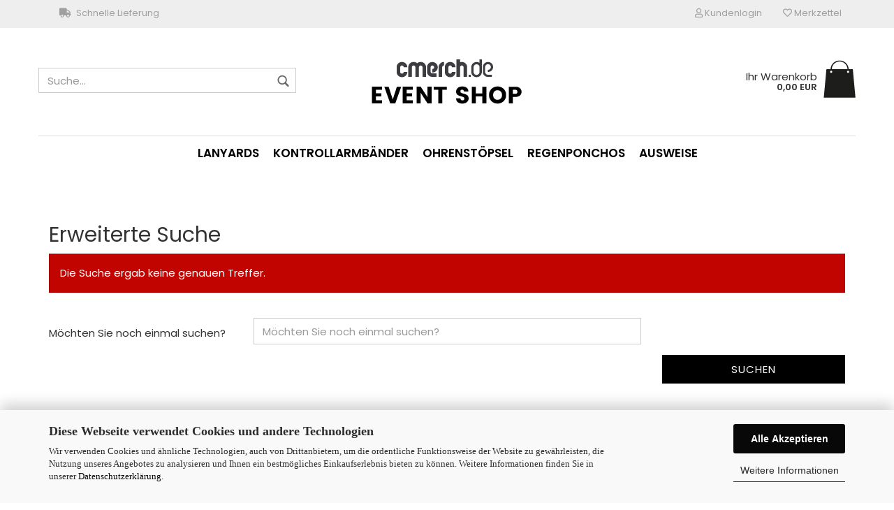

--- FILE ---
content_type: text/html; charset=utf-8
request_url: https://www.eventartikel-shop.de/mehrwegbecher/Becher-bedruckt-4-farbig-53/
body_size: 8565
content:
<!DOCTYPE html> <html xmlns="http://www.w3.org/1999/xhtml" dir="ltr" lang="de"> <head> <script
						async
                        							data-src='/public/69176c5274760.js'
							type="as-oil"
							data-type="text/javascript"
							data-purposes="4"
							data-managed="as-oil"
										></script> <script
					async
                    						data-src='/public/69176c523e682.js'
						type="as-oil"
						data-type="text/javascript"
						data-purposes="4"
						data-managed="as-oil"
								></script> <script
					data-managed="as-oil"
					data-type="text/javascript"
					data-purposes="4"
					type="as-oil"
			>
								var gaDisable = 'ga-disable-UA-147556100-1';

			if (document.cookie.indexOf(gaDisable + '=true') > -1) {
				window[gaDisable] = true;
			}

			function gaOptOut() {
				document.cookie = gaDisable + '=true; expires=Thu, 31 Dec 2099 23:59:59 UTC; path=/';
				window[gaDisable] = true;
				console.log('Disabled Google-Analytics Tracking');
			}

			function gaOptout() {
				gaOptOut();
			}

			function checkGaOptOutAnchor() {
				if (location.hash.substr(1) === 'gaOptOut') {
					gaOptOut();
				}
			}

			checkGaOptOutAnchor();
			window.addEventListener('hashchange', checkGaOptOutAnchor);
			
			window.dataLayer = window.dataLayer || [];
			
			function gtag() {
				dataLayer.push(arguments);
			}
			

			gtag('js', new Date());

						gtag('config', 'UA-147556100-1', { 'anonymize_ip': true });
			
						gtag('config', 'AW-1072316040');
					</script> <meta name="viewport" content="width=device-width, initial-scale=1, minimum-scale=1.0, maximum-scale=1.0, user-scalable=no" /> <meta http-equiv="Content-Type" content="text/html; charset=utf-8" /> <meta name="language" content="de" /> <meta name="description" content="Mehrwegbecher 0,4l 4-farbig bedruckt" /> <meta property="og:description" content="Mehrwegbecher 0,4l 4-farbig bedruckt" /> <meta property="og:image" content="https://www.eventartikel-shop.de/images/categories/og/" /> <meta property="og:title" content="Mehrwegbecher 0,4l 4-farbig bedruckt" /> <meta property="og:type" content="product.group" /> <title>Mehrwegbecher 0,4l 4-farbig bedruckt</title> <base href="https://www.eventartikel-shop.de/" /> <link rel="shortcut icon" href="https://www.eventartikel-shop.de/images/logos/favicon.ico" type="image/x-icon" /> <link rel="apple-touch-icon" href="https://www.eventartikel-shop.de/images/logos/favicon.png" /> <link id="main-css" type="text/css" rel="stylesheet" href="templates/Honeygrid/main-bust_1697720352.min.css" /> <meta name="robots" content="index,follow" /> <link rel="canonical" href="https://www.eventartikel-shop.de/mehrwegbecher/Becher-bedruckt-4-farbig-53/" /> <meta property="og:url" content="https://www.eventartikel-shop.de/mehrwegbecher/Becher-bedruckt-4-farbig-53/"> </head> <body class="page-index-type-c53 page-index-type-gm_boosted_category page-index-type-cat page-index-type-cPath" data-gambio-namespace="https://www.eventartikel-shop.de/templates/Honeygrid/assets/javascript/engine" data-jse-namespace="https://www.eventartikel-shop.de/JSEngine/build" data-gambio-controller="initialize" data-gambio-widget="input_number responsive_image_loader transitions image_maps modal history dropdown core_workarounds anchor" data-input_number-separator="," > <div id="outer-wrapper" > <header id="header" class="navbar"> <div id="topbar-container"> <div class="navbar-topbar"> <nav data-gambio-widget="menu link_crypter" data-menu-switch-element-position="false" data-menu-events='{"desktop": ["click"], "mobile": ["click"]}' data-menu-ignore-class="dropdown-menu"> <ul class="nav navbar-nav"> <li class="navbar-topbar-item hidden-xs"> <a><i class="fa fa-truck" aria-hidden="true"></i> Schnelle Lieferung</a> </li> </ul> <ul class="nav navbar-nav navbar-right"> <li class="dropdown navbar-topbar-item first"> <a title="Anmeldung" href="/mehrwegbecher/Becher-bedruckt-4-farbig-53/#" class="dropdown-toggle" data-toggle-hover="dropdown"><span class="fa fa-user-o"></span>&nbsp;Kundenlogin</a> <ul class="dropdown-menu dropdown-menu-login arrow-top"> <li class="arrow"></li> <li class="dropdown-header hidden-xs">Kundenlogin</li> <li> <form action="https://www.eventartikel-shop.de/login.php?action=process" method="post" class="form-horizontal"> <input type="hidden" name="return_url" value="https://www.eventartikel-shop.de/mehrwegbecher/Becher-bedruckt-4-farbig-53/"> <input type="hidden" name="return_url_hash" value="7d6ceafa52f2892b5892e9f7531b35331f9784d5fb46da3ace4dc4a5ff8dc2c7"> <div class="form-group"> <input autocomplete="username" type="email" id="box-login-dropdown-login-username" class="form-control" placeholder="E-Mail" name="email_address" /> </div> <div class="form-group"> <input autocomplete="current-password" type="password" id="box-login-dropdown-login-password" class="form-control" placeholder="Passwort" name="password" /> </div> <div class="dropdown-footer row"> <input type="submit" class="btn btn-primary btn-block" value="Anmelden" /> <ul> <li> <a title="Konto erstellen" href="https://www.eventartikel-shop.de/shop.php?do=CreateRegistree">
												Konto erstellen
											</a> </li> <li> <a title="Passwort vergessen?" href="https://www.eventartikel-shop.de/password_double_opt.php">
												Passwort vergessen?
											</a> </li> </ul> </div> </form> </li> </ul> </li> <li class="navbar-topbar-item"> <a href="https://www.eventartikel-shop.de/wish_list.php" title="Merkzettel anzeigen"><span class="fa fa-heart-o"></span>&nbsp;Merkzettel</a> </li> </ul> </nav> </div> </div> <div class="inside"> <div class="row"> <div class="navbar-search collapse"> <p class="navbar-search-header dropdown-header">Suche</p> <form action="advanced_search_result.php" method="get" data-gambio-widget="live_search"> <div class="navbar-search-input-group input-group"> <input type="text" name="keywords" placeholder="Suche..." class="form-control search-input" autocomplete="off" /> <button type="submit" class="gm-search form-control-feedback"></button> </div> <input type="hidden" value="1" name="inc_subcat" /> <div class="navbar-search-footer visible-xs-block"> <button class="btn btn-primary btn-block" type="submit">
								Suche...
							</button> <a href="advanced_search.php" class="btn btn-default btn-block" title="Erweiterte Suche">
								Erweiterte Suche
							</a> </div> <div class="search-result-container"></div> </form> </div> <div class="navbar-header" data-gambio-widget="mobile_menu"> <div id="navbar-brand" class="navbar-brand"> <a href="https://www.eventartikel-shop.de/" title="cmerch.de"> <img src="https://www.eventartikel-shop.de/images/logos/logo_logo.png" alt="Regenponchos, Ohrstöpsel, Lanyards &amp; Kontrollarmbänder" title="Regenponchos, Ohrstöpsel, Lanyards &amp; Kontrollarmbänder" /> </a> </div> <button type="button" class="navbar-toggle" data-mobile_menu-target="#categories .navbar-collapse" data-mobile_menu-body-class="categories-open" data-mobile_menu-toggle-content-visibility> <i class="gm-menu"></i> </button> <button type="button" class="navbar-toggle cart-icon" data-mobile_menu-location="shopping_cart.php"> <i class="gm-cart-basket"></i> <span class="cart-products-count hidden">
				0
			</span> </button> <button type="button" class="navbar-toggle" data-mobile_menu-target=".navbar-search" data-mobile_menu-body-class="search-open" data-mobile_menu-toggle-content-visibility> <i class="gm-search"></i> </button> </div> <nav id="cart-container" class="navbar-cart" data-gambio-widget="menu cart_dropdown" data-menu-switch-element-position="false"> <ul class="cart-container-inner"> <li> <a href="https://www.eventartikel-shop.de/shopping_cart.php" class="dropdown-toggle"> <i class="gm-cart-basket"></i> <span class="cartIcon"><img src="templates/Honeygrid/images/icons/cart_icon.png" alt="Ihr Warenkorb" /></span> <span class="cart">
									Ihr Warenkorb<br /> <span class="products">
										0,00 EUR
									</span> </span> <span class="cart-products-count hidden"> </span> </a> <ul class="dropdown-menu arrow-top cart-dropdown cart-empty"> <li class="arrow"></li> <li class="cart-dropdown-inside"> <div class="cart-empty">
							Sie haben noch keine Artikel in Ihrem Warenkorb.
						</div> </li> </ul> </li> </ul> </nav> </div> </div> <noscript> <div class="alert alert-danger noscript-notice">
								JavaScript ist in Ihrem Browser deaktiviert. Aktivieren Sie JavaScript, um alle Funktionen des Shops nutzen und alle Inhalte sehen zu können.
							</div> </noscript> <div id="categories"> <div class="navbar-collapse collapse"> <nav class="navbar-default navbar-categories" data-gambio-widget="menu"> <ul class="level-1 nav navbar-nav"> <li class="dropdown level-1-child" data-id="2"> <a class="dropdown-toggle" href="https://www.eventartikel-shop.de/lanyards/" title="Lanyards">
												
													Lanyards
												
																							</a> <ul data-level="2" class="level-2 dropdown-menu dropdown-menu-child"> <li class="enter-category hidden-sm hidden-md hidden-lg show-more"> <a class="dropdown-toggle" href="https://www.eventartikel-shop.de/lanyards/" title="Lanyards">
																		
																			Lanyards anzeigen
																		
																	</a> </li> <li class="level-2-child"> <a href="https://www.eventartikel-shop.de/lanyards/lanyards-bedruckt/" title="Lanyards bedruckt">
																			Lanyards bedruckt
																		</a> </li> <li class="level-2-child"> <a href="https://www.eventartikel-shop.de/lanyards/kordel-lanyards/" title="Kordel Lanyards">
																			Kordel Lanyards
																		</a> </li> <li class="level-2-child"> <a href="https://www.eventartikel-shop.de/lanyards/nylon-lanyards/" title="Nylon Lanyards">
																			Nylon Lanyards
																		</a> </li> <li class="level-2-child"> <a href="https://www.eventartikel-shop.de/lanyards/schlauchband-lanyards/" title="Schlauchband Lanyards">
																			Schlauchband Lanyards
																		</a> </li> <li class="level-2-child"> <a href="https://www.eventartikel-shop.de/lanyards/polyester-lanyards/" title="Polyester Lanyards">
																			Polyester Lanyards
																		</a> </li> <li class="level-2-child"> <a href="https://www.eventartikel-shop.de/lanyards/remove-patch/" title="Remove Patch">
																			Remove Patch
																		</a> </li> <li class="enter-category hidden-more hidden-xs"> <a class="dropdown-toggle col-xs-6" href="https://www.eventartikel-shop.de/lanyards/" title="Lanyards">Lanyards anzeigen</a> <span class="close-menu-container col-xs-6"> <span class="close-flyout"> <i class="fa fa-close"></i> </span> </span> </li> </ul> </li> <li class="dropdown level-1-child" data-id="3"> <a class="dropdown-toggle" href="https://www.eventartikel-shop.de/kontrollarmbaender/" title="Kontrollarmbänder">
												
													Kontrollarmbänder
												
																							</a> <ul data-level="2" class="level-2 dropdown-menu dropdown-menu-child"> <li class="enter-category hidden-sm hidden-md hidden-lg show-more"> <a class="dropdown-toggle" href="https://www.eventartikel-shop.de/kontrollarmbaender/" title="Kontrollarmbänder">
																		
																			Kontrollarmbänder anzeigen
																		
																	</a> </li> <li class="dropdown level-2-child"> <a href="https://www.eventartikel-shop.de/kontrollarmbaender/stoffbaender/" title="Stoffarmbänder">
																			Stoffarmbänder
																		</a> <ul data-level="3" class="level-3 dropdown-menu dropdown-menu-child"> <li class="enter-category"> <a href="https://www.eventartikel-shop.de/kontrollarmbaender/stoffbaender/" title="Stoffarmbänder" class="dropdown-toggle">
																						Stoffarmbänder anzeigen
																					</a> </li> <li class="level-3-child"> <a href="https://www.eventartikel-shop.de/kontrollarmbaender/stoffbaender/bedruckte-baender/" title="Bedruckte Bänder">
																								Bedruckte Bänder
																							</a> </li> <li class="level-3-child"> <a href="https://www.eventartikel-shop.de/kontrollarmbaender/stoffbaender/gewebte-baender/" title="Gewebte Bänder">
																								Gewebte Bänder
																							</a> </li> <li class="level-3-child"> <a href="https://www.eventartikel-shop.de/kontrollarmbaender/stoffbaender/standard-stoffbaender/" title="Standard Stoffbänder">
																								Standard Stoffbänder
																							</a> </li> </ul> </li> <li class="level-2-child"> <a href="https://www.eventartikel-shop.de/kontrollarmbaender/kunststoffbaender/" title="Kunststoffarmbänder">
																			Kunststoffarmbänder
																		</a> </li> <li class="level-2-child"> <a href="https://www.eventartikel-shop.de/kontrollarmbaender/Tyvekarmbaender/" title="Tyvekarmbänder">
																			Tyvekarmbänder
																		</a> </li> <li class="dropdown level-2-child"> <a href="https://www.eventartikel-shop.de/kontrollarmbaender/silicon/" title="Silikonarmbänder">
																			Silikonarmbänder
																		</a> <ul data-level="3" class="level-3 dropdown-menu dropdown-menu-child"> <li class="enter-category"> <a href="https://www.eventartikel-shop.de/kontrollarmbaender/silicon/" title="Silikonarmbänder" class="dropdown-toggle">
																						Silikonarmbänder anzeigen
																					</a> </li> <li class="level-3-child"> <a href="https://www.eventartikel-shop.de/kontrollarmbaender/silicon/bedruckte-silikonbaender/" title="bedruckte Silikonbänder">
																								bedruckte Silikonbänder
																							</a> </li> <li class="level-3-child"> <a href="https://www.eventartikel-shop.de/kontrollarmbaender/silicon/gepraegte-silikonbaender/" title="geprägte Silikonbänder">
																								geprägte Silikonbänder
																							</a> </li> <li class="level-3-child"> <a href="https://www.eventartikel-shop.de/kontrollarmbaender/silicon/unbedruckte-silikonbaender/" title="unbedruckte Silikonbänder">
																								unbedruckte Silikonbänder
																							</a> </li> </ul> </li> <li class="enter-category hidden-more hidden-xs"> <a class="dropdown-toggle col-xs-6" href="https://www.eventartikel-shop.de/kontrollarmbaender/" title="Kontrollarmbänder">Kontrollarmbänder anzeigen</a> <span class="close-menu-container col-xs-6"> <span class="close-flyout"> <i class="fa fa-close"></i> </span> </span> </li> </ul> </li> <li class="dropdown level-1-child" data-id="4"> <a class="dropdown-toggle" href="https://www.eventartikel-shop.de/ohrstoepsel/" title="Ohrenstöpsel">
												
													Ohrenstöpsel
												
																							</a> <ul data-level="2" class="level-2 dropdown-menu dropdown-menu-child"> <li class="enter-category hidden-sm hidden-md hidden-lg show-more"> <a class="dropdown-toggle" href="https://www.eventartikel-shop.de/ohrstoepsel/" title="Ohrenstöpsel">
																		
																			Ohrenstöpsel anzeigen
																		
																	</a> </li> <li class="level-2-child"> <a href="https://www.eventartikel-shop.de/ohrstoepsel/paperbox/" title="Paperbox">
																			Paperbox
																		</a> </li> <li class="level-2-child"> <a href="https://www.eventartikel-shop.de/ohrstoepsel/pvc-box/" title="PVC Box">
																			PVC Box
																		</a> </li> <li class="level-2-child"> <a href="https://www.eventartikel-shop.de/ohrstoepsel/kunststoffhu-lse/" title="Kunststoffhülse">
																			Kunststoffhülse
																		</a> </li> <li class="level-2-child"> <a href="https://www.eventartikel-shop.de/ohrstoepsel/aluminiumhu-lse/" title="Aluminiumhülse">
																			Aluminiumhülse
																		</a> </li> <li class="level-2-child"> <a href="https://www.eventartikel-shop.de/ohrstoepsel/save-rave/" title="Mehrweg Ohrstöpsel Save Rave">
																			Mehrweg Ohrstöpsel Save Rave
																		</a> </li> <li class="level-2-child"> <a href="https://www.eventartikel-shop.de/ohrstoepsel/polybag/" title="Polybag mit Cardboard">
																			Polybag mit Cardboard
																		</a> </li> <li class="level-2-child"> <a href="https://www.eventartikel-shop.de/ohrstoepsel/moldex/" title="Einweg Ohrstöpsel Moldex">
																			Einweg Ohrstöpsel Moldex
																		</a> </li> <li class="enter-category hidden-more hidden-xs"> <a class="dropdown-toggle col-xs-6" href="https://www.eventartikel-shop.de/ohrstoepsel/" title="Ohrenstöpsel">Ohrenstöpsel anzeigen</a> <span class="close-menu-container col-xs-6"> <span class="close-flyout"> <i class="fa fa-close"></i> </span> </span> </li> </ul> </li> <li class="dropdown level-1-child" data-id="5"> <a class="dropdown-toggle" href="https://www.eventartikel-shop.de/regenponchos/" title="Regenponchos">
												
													Regenponchos
												
																							</a> <ul data-level="2" class="level-2 dropdown-menu dropdown-menu-child"> <li class="enter-category hidden-sm hidden-md hidden-lg show-more"> <a class="dropdown-toggle" href="https://www.eventartikel-shop.de/regenponchos/" title="Regenponchos">
																		
																			Regenponchos anzeigen
																		
																	</a> </li> <li class="level-2-child"> <a href="https://www.eventartikel-shop.de/regenponchos/Notfall-Regenponchos/" title="Notfall-Regenponchos">
																			Notfall-Regenponchos
																		</a> </li> <li class="level-2-child"> <a href="https://www.eventartikel-shop.de/mehrweg-ponchos/" title="Mehrweg-Regenponchos">
																			Mehrweg-Regenponchos
																		</a> </li> <li class="enter-category hidden-more hidden-xs"> <a class="dropdown-toggle col-xs-6" href="https://www.eventartikel-shop.de/regenponchos/" title="Regenponchos">Regenponchos anzeigen</a> <span class="close-menu-container col-xs-6"> <span class="close-flyout"> <i class="fa fa-close"></i> </span> </span> </li> </ul> </li> <li class="dropdown level-1-child" data-id="6"> <a class="dropdown-toggle" href="https://www.eventartikel-shop.de/ausweise/" title="Ausweise">
												
													Ausweise
												
																							</a> <ul data-level="2" class="level-2 dropdown-menu dropdown-menu-child"> <li class="enter-category hidden-sm hidden-md hidden-lg show-more"> <a class="dropdown-toggle" href="https://www.eventartikel-shop.de/ausweise/" title="Ausweise">
																		
																			Ausweise anzeigen
																		
																	</a> </li> <li class="level-2-child"> <a href="https://www.eventartikel-shop.de/ausweise/plastic-cards/" title="Plastikkarten">
																			Plastikkarten
																		</a> </li> <li class="level-2-child"> <a href="https://www.eventartikel-shop.de/ausweise/textilausweise/" title="Textilausweise">
																			Textilausweise
																		</a> </li> <li class="dropdown level-2-child"> <a href="https://www.eventartikel-shop.de/ausweise/ausweishu-llen/" title="Ausweishüllen">
																			Ausweishüllen
																		</a> <ul data-level="3" class="level-3 dropdown-menu dropdown-menu-child"> <li class="enter-category"> <a href="https://www.eventartikel-shop.de/ausweise/ausweishu-llen/" title="Ausweishüllen" class="dropdown-toggle">
																						Ausweishüllen anzeigen
																					</a> </li> <li class="level-3-child"> <a href="https://www.eventartikel-shop.de/ausweise/ausweishu-llen/Ausweishuellen---DIN-A6/" title="DIN A6">
																								DIN A6
																							</a> </li> <li class="level-3-child"> <a href="https://www.eventartikel-shop.de/ausweise/ausweishu-llen/Ausweishuellen---DIN-A7/" title="DIN A7">
																								DIN A7
																							</a> </li> <li class="level-3-child"> <a href="https://www.eventartikel-shop.de/ausweise/ausweishu-llen/grosses-format-100x150mm/" title="Großes Format (95x125mm)">
																								Großes Format (95x125mm)
																							</a> </li> <li class="level-3-child"> <a href="https://www.eventartikel-shop.de/ausweise/ausweishu-llen/scheckkartenformat/" title="Scheckkartenformat (56x84 mm)">
																								Scheckkartenformat (56x84 mm)
																							</a> </li> <li class="level-3-child"> <a href="https://www.eventartikel-shop.de/ausweise/ausweishu-llen/ticketholder-114x225-mm/" title="Ticketholder (114x225 mm)">
																								Ticketholder (114x225 mm)
																							</a> </li> </ul> </li> <li class="level-2-child"> <a href="https://www.eventartikel-shop.de/ausweise/Ausweise---Carpass/" title="Carpass">
																			Carpass
																		</a> </li> <li class="enter-category hidden-more hidden-xs"> <a class="dropdown-toggle col-xs-6" href="https://www.eventartikel-shop.de/ausweise/" title="Ausweise">Ausweise anzeigen</a> <span class="close-menu-container col-xs-6"> <span class="close-flyout"> <i class="fa fa-close"></i> </span> </span> </li> </ul> </li> </ul> </nav> </div> </div> </header> <div id="wrapper"> <div class="row"> <div id="main"> <div class="main-inside"> <script type="application/ld+json">{"@context":"https:\/\/schema.org","@type":"BreadcrumbList","itemListElement":[{"@type":"ListItem","position":1,"name":"Startseite","item":"https:\/\/www.eventartikel-shop.de\/"},{"@type":"ListItem","position":2,"name":"Mehrwegbecher","item":"https:\/\/www.eventartikel-shop.de\/mehrwegbecher\/"},{"@type":"ListItem","position":3,"name":"Mehrwegbecher 0,4l 4-farbig bedruckt","item":"https:\/\/www.eventartikel-shop.de\/mehrwegbecher\/Becher-bedruckt-4-farbig-53\/"}]}</script> <div id="breadcrumb_navi"> <span class="breadcrumbEntry"> <a href="https://www.eventartikel-shop.de/" class="headerNavigation"> <span>Startseite</span> </a> </span> <span class="breadcrumbSeparator"> &raquo; </span> <span class="breadcrumbEntry"> <a href="https://www.eventartikel-shop.de/mehrwegbecher/" class="headerNavigation"> <span>Mehrwegbecher</span> </a> </span> <span class="breadcrumbSeparator"> &raquo; </span> <span class="breadcrumbEntry"> <span>Mehrwegbecher 0,4l 4-farbig bedruckt</span> </span> </div> <div class="filter-selection-container hidden"> <p><strong>Aktueller Filter</strong></p> </div> <h1>Erweiterte Suche</h1> <div class="alert alert-danger">
			Die Suche ergab keine genauen Treffer.
		</div> <form id="new_find" action="advanced_search_result.php" method="get"> <fieldset class="form-horizontal"> <div class="form-group"> <label for="keywords" class="control-label col-sm-3">
							Möchten Sie noch einmal suchen?
						</label> <div class="col-sm-9 col-lg-6 input-container"> <input type="text" placeholder="Möchten Sie noch einmal suchen?" id="keywords" name="keywords" class="form-control" value="" /> </div> </div> <div class="row"> <div class="col-xs-6 col-sm-4 col-md-3">
							
								&nbsp;
							
						</div> <div class="col-xs-6 col-sm-4 col-sm-offset-4 col-md-3 col-md-offset-6 text-right"> <button type="submit" class="btn btn-primary btn-block" title="Suchen">
									Suchen
								</button> </div> </div> </fieldset> </form> </div> </div> <aside id="left"> </aside> <aside id="right"> </aside> </div> </div> <footer id="footer"> <div class="footer-header"> <table align="center" border="0" cellpadding="10" cellspacing="0" style="width: 1140px;"> <tbody> <tr> <td><strong>Hersteller Information:</strong><br />
			Concert Merchandising GmbH<br />
			cmerch.de<br />
			Max-Eyth-Stra&szlig;e 11<br />
			74354 Besigheim<br /> <a href="mailto:info@cmerch.de?subject=GPSR-Anfrage%20via%20eventartikel-shop.de">info@cmerch.de</a></td> </tr> <tr> <td><strong>Warn- und Sicherheitshinweise:</strong><br />
			Dieses Produkt ist ausschlie&szlig;lich f&uuml;r den vorgesehenen Verwendungszweck geeignet, der sich aus seiner Beschaffenheit und Funktion gem&auml;&szlig; logischem Menschenverstand ergibt und sollte verantwortungsvoll verwendet werden. (Das bedeutet beispielhaft f&uuml;r folgende Auswahl an Produkten aus unserem Sortiment: T-Shirts sind f&uuml;r das Tragen am Oberk&ouml;rper vorgesehen, Ohrenst&ouml;psel sind nur f&uuml;r den Einsatz in den Ohren geeignet, Kunststoffbecher d&uuml;rfen nicht auf dem Herd erhitzt werden (einschlie&szlig;lich Induktionskochfelder), und Backstagep&auml;sse k&ouml;nnen offizielle Dokumente wie Reisep&auml;sse nicht ersetzen. Ebenso sind Lanyards nicht f&uuml;r Kletterzwecke geeignet, und Kontrollarmb&auml;nder bieten keinen Schutz vor &uuml;bertragbaren Krankheiten.)<br /> <br />
			Dar&uuml;ber hinaus weisen wir darauf hin, dass alle Produkte unseres Sortiments nicht f&uuml;r medizinische oder andere un&uuml;bliche Anwendungen bestimmt sind. Dieses Produkt ist, zur Wahrung Ihrer gesetzlichen F&uuml;rsorge- und Aufsichtspflicht, von Babys und Kindern fernzuhalten, um Verletzungen, Verschlucken, Ersticken oder sonstige gesundheitliche Beeintr&auml;chtigungen zu vermeiden.</td> </tr> <tr> <td>&nbsp;</td> </tr> </tbody> </table> </div> <div class="inside"> <div class="row"> <div class="col-xs-12 no-border"><img src="templates/Honeygrid/images/logo-footer.png" alt="cmerche.de Event Shop" /></div> <div class="footer-col-1"><div class="box box-content panel panel-default"> <div class="panel-body"> <nav> <ul class="nav"> <li> <a href="https://www.eventartikel-shop.de/info/mein-kontakt.html" title="Kontakt">
													Kontakt
												</a> </li> <li> <a href="https://www.eventartikel-shop.de/info/Versand-und-Zahlungsbedingungen.html" title="Versand- & Zahlungsbedingungen">
													Versand- & Zahlungsbedingungen
												</a> </li> <li> <a href="https://www.eventartikel-shop.de/info/Widerrufsrecht-und-Muster-Widerrufsformular.html" title="Widerrufsrecht & Muster-Widerrufsformular">
													Widerrufsrecht & Muster-Widerrufsformular
												</a> </li> <li> <a href="https://www.eventartikel-shop.de/info/allgemeine-geschaeftsbedingungen.html" title="AGB">
													AGB
												</a> </li> <li> <a href="https://www.eventartikel-shop.de/info/privatsphaere-und-datenschutz.html" title="Datenschutzerklärung">
													Datenschutzerklärung
												</a> </li> <li> <a href="https://www.eventartikel-shop.de/info/impressum.html" title="Impressum">
													Impressum
												</a> </li> </ul> </nav> </div> </div></div> <div class="footer-col-2"><ul> <li><a href="account.php"><i class="fas fa-user"></i> Mein Konto</a></li> <li><a href="wish-list.php"><i class="fas fa-bookmark"></i> Merkzettel</a></li> <li><a href="/info/mein-kontakt.html"><i class="fas fa-phone"></i> Kontakt</a></li> <li><a href="https://de-de.facebook.com/cmerch.de" target="_blank"><i class="fab fa-facebook-square"></i> facebook</a></li> <li><a href="https://www.instagram.com/cmerch.de" target="_blank"><i class="fab fa-instagram"></i> instagram</a></li> </ul> </div> <div class="footer-col-3"><p> <a href="https://www.cmerch.de" rel="nofollow" target="_blank"><strong>cmerch.de</strong></a> ist ein Merchandising- Unternehmen mit Sitz in Besigheim. Au&szlig;er klassischem Event-Merchandising bei Festivals und Konzerten bieten wir auch Textilien und Werbeartikel f&uuml;r nationale wie internationale Konzertveranstalter, Wiederverk&auml;ufer und Unternehmen an.
</p> </div> <div class="footer-col-4"><p> <strong>VERSAND</strong> mit DHL und UPS.
</p> <table border="0" cellpadding="1" cellspacing="1" style="width: 240px;"> <tbody> <tr> <td><img alt="Wir liefern mit DHL" src="images/dhl.png" style="width: 112px; height: 26px;" /></td> <td><img alt="Wir liefern mit UPS" src="images/ups.png" style="width: 40px; height: 50px;" /></td> </tr> </tbody> </table> <p> <strong>ZAHLUNGSARTEN</strong>:<br /> <img alt="Zahlen Sie mit PayPal" src="images/de-pp_plus-logo-hoch_mit_PUI_240x90px.png" style="width: 240px; height: 90px;" /><br /> <br /> <img alt="Zahlen Sie mit Klarna" src="https://cdn.klarna.com/1.0/shared/image/generic/badge/de_de/pay_now/descriptive/pink.svg" style="width: 96px; height: 64px;" /> </p> </div> </div> </div> <div class="footer-bottom">Copyright &copy; 2019 cmerch.de Event Shop - WebDesign und Realisierung <a href="https://www.jungcreative.de">JungCreative</a></div> </footer> </div> <a class="pageup" data-gambio-widget="pageup" title="Nach oben" href="#"> </a> <div class="layer" style="display: none;"> <div id="magnific_wrapper"> <div class="modal-dialog"> <div class="modal-content">
						{{#title}}
						<div class="modal-header"> <span class="modal-title">{{title}}</span> </div>
						{{/title}}
		
						<div class="modal-body">
							{{{items.src}}}
						</div>
		
						{{#showButtons}}
						<div class="modal-footer">
							{{#buttons}}
							<button type="button" id="button_{{index}}_{{uid}}" data-index="{{index}}" class="btn {{class}}" >{{name}}</button>
							{{/buttons}}
						</div>
						{{/showButtons}}
					</div> </div> </div> <div id="modal_prompt"> <div>
					{{#content}}
					<div class="icon">&nbsp;</div> <p>{{.}}</p>
					{{/content}}
					<form name="prompt" action="#"> <input type="text" name="input" value="{{value}}" autocomplete="off" /> </form> </div> </div> <div id="modal_alert"> <div class="white-popup">
					{{#content}}
					<div class="icon">&nbsp;</div> <p>{{{.}}}</p>
					{{/content}}
				</div> </div> </div> <script src="templates/Honeygrid/assets/javascript/init-de-bust_c41e7ef503aa080655b5e424dd0c4bcd.min.js" data-page-token="d8b63a01e3a1911497bd8f41c0845f94" id="init-js"></script> <script id="oil-configuration" type="application/configuration">
			{
			  "config_version": 1,
			  "advanced_settings": true,
			  "timeout": 0,
			  "iabVendorListUrl": "https://www.eventartikel-shop.de/shop.php?do=CookieConsentPanelVendorListAjax/List",
			  "locale": {
				"localeId": "deDE_01",
				"version": 1,
				"texts": {
				  "label_intro_heading": "Diese Webseite verwendet Cookies und andere Technologien",
				  "label_intro": "Wir verwenden Cookies und  ähnliche Technologien, auch von Drittanbietern, um die ordentliche Funktionsweise der Website zu gewährleisten, die Nutzung unseres Angebotes zu analysieren und Ihnen ein bestmögliches Einkaufserlebnis bieten zu können. Weitere Informationen finden Sie in unserer <a href='shop_content.php?coID=2'>Datenschutzerklärung</a>.",
				  "label_button_yes": "Speichern",
				  "label_button_yes_all": "Alle Akzeptieren",
				  "label_button_advanced_settings": "Weitere Informationen",
				  "label_cpc_heading": "Cookie Einstellungen",
				  "label_cpc_activate_all": "Alle aktivieren",
				  "label_cpc_deactivate_all": "Alle deaktivieren",
				  "label_nocookie_head": "Keine Cookies erlaubt.",
				  "label_nocookie_text": "Bitte aktivieren Sie Cookies in den Einstellungen Ihres Browsers."
				}
			  }
			}

		</script> <script src="GXModules/Gambio/CookieConsentPanel/Shop/Javascript/oil.js"></script> <script>!function(e){var n={};function t(o){if(n[o])return n[o].exports;var r=n[o]={i:o,l:!1,exports:{}};return e[o].call(r.exports,r,r.exports,t),r.l=!0,r.exports}t.m=e,t.c=n,t.d=function(e,n,o){t.o(e,n)||Object.defineProperty(e,n,{configurable:!1,enumerable:!0,get:o})},t.r=function(e){Object.defineProperty(e,"__esModule",{value:!0})},t.n=function(e){var n=e&&e.__esModule?function(){return e.default}:function(){return e};return t.d(n,"a",n),n},t.o=function(e,n){return Object.prototype.hasOwnProperty.call(e,n)},t.p="/",t(t.s=115)}({115:function(e,n,t){"use strict";!function(e,n){e.__cmp||(e.__cmp=function(){function t(e){if(e){var t=!0,r=n.querySelector('script[type="application/configuration"]#oil-configuration');if(null!==r&&r.text)try{var a=JSON.parse(r.text);a&&a.hasOwnProperty("gdpr_applies_globally")&&(t=a.gdpr_applies_globally)}catch(e){}e({gdprAppliesGlobally:t,cmpLoaded:o()},!0)}}function o(){return!(!e.AS_OIL||!e.AS_OIL.commandCollectionExecutor)}var r=[],a=function(n,a,c){if("ping"===n)t(c);else{var i={command:n,parameter:a,callback:c};r.push(i),o()&&e.AS_OIL.commandCollectionExecutor(i)}};return a.commandCollection=r,a.receiveMessage=function(n){var a=n&&n.data&&n.data.__cmpCall;if(a)if("ping"===a.command)t(function(e,t){var o={__cmpReturn:{returnValue:e,success:t,callId:a.callId}};n.source.postMessage(o,n.origin)});else{var c={callId:a.callId,command:a.command,parameter:a.parameter,event:n};r.push(c),o()&&e.AS_OIL.commandCollectionExecutor(c)}},function(n){(e.attachEvent||e.addEventListener)("message",function(e){n.receiveMessage(e)},!1)}(a),function e(){if(!(n.getElementsByName("__cmpLocator").length>0))if(n.body){var t=n.createElement("iframe");t.style.display="none",t.name="__cmpLocator",n.body.appendChild(t)}else setTimeout(e,5)}(),a}())}(window,document)}});</script><script src="GXModules/Gambio/CookieConsentPanel/Shop/Javascript/GxCookieConsent.js"></script> <script async type="text/javascript" src="/gm/javascript/GMCounter.js"></script> <script
			data-managed="as-oil"
			data-type="text/javascript"
			data-purposes="4"
			type="as-oil"
		>
			(function() {
			document.addEventListener('JSENGINE_INIT_FINISHED', function() {
				const endpointUrl = `${ jse.core.config.get('appUrl') }/shop.php?do=GoogleAnalyticsShop/addToCart`
				const hooks = {
					add: jse.libs.hooks.add,
					key: jse.libs.hooks.keys.shop.cart.add,
					callback: function(data) {
						return new Promise(handlePromise.bind(undefined, data));
					},
				};

				function handlePromise(data, resolve) {
					const parameters = {
						quantity: data.products_qty,
						id: data.products_id,
						attributes: [],
						properties: [],
					};

					function onSuccess(response) {
						if (!response.enabled) {
							resolve();
							return;
						}

						gtag('event', 'add_to_cart', {
							"items": [JSON.parse(response.item)]
						});

						resolve();
					}

					function onFail() {
						resolve();
					}

					if (data.properties_values_ids) {
						Object
							.entries(data.properties_values_ids)
							.forEach(function(entry) {
								parameters.properties.push({
									optionId: entry[0],
									valueId: entry[1],
								});
							});
					}

					if (data.id) {
						Object
							.entries(data.id)
							.forEach(function(entry) {
								parameters.attributes.push({
									optionId: entry[0],
									valueId: entry[1],
								});
							});
					}

					jse.libs.xhr.post({
						url: endpointUrl,
						data: parameters,
					})
						.then(onSuccess)
						.fail(onFail)
				}

				hooks.add(hooks.key, hooks.callback);
			})
		})();
	</script> </body> </html>

--- FILE ---
content_type: application/javascript
request_url: https://www.eventartikel-shop.de/templates/Honeygrid/assets/javascript/engine/widgets/transitions-bust_c41e7ef503aa080655b5e424dd0c4bcd.min.js
body_size: 650
content:
"use strict";gambio.widgets.module("transitions",[gambio.source+"/libs/events"],function(t){var i=$(this),s=[],n={duration:.5,open:!0,classClose:"",classOpen:""},e=$.extend(!0,{},n,t),a={},o=function(t){var i=e.duration;return t.add(t.children()).each(function(){var s=void 0!==t.css("transition-duration")?t.css("transition-duration"):void 0!==t.css("-webkit-transtion-duration")?t.css("-webkit-transtion-duration"):void 0!==t.css("-moz-transtion-duration")?t.css("-moz-transtion-duration"):void 0!==t.css("-ms-transtion-duration")?t.css("-ms-transtion-duration"):void 0!==t.css("-o-transtion-duration")?t.css("-o-transtion-duration"):-1;if(s>=0)return i=s,!1}),i=Math.round(1e3*parseFloat(i))},r=function(t,i){var n=$(t.target),e=n.clone(),a=$.extend({},n.data().transition||{},i),r=a.open?a.classClose:a.classOpen,d=a.open?a.classOpen:a.classClose,l=null,u=null,c=null,v=null;a.uid=a.uid||parseInt(1e5*Math.random(),10),r=r||"",d=d||"",s[a.uid]&&clearTimeout(s[a.uid]),e.appendTo(n.parent()),e.css({visibility:"hidden",display:"initial"}),l=e.outerHeight(),u=e.outerWidth(),n.removeAttr("style").removeClass("transition "+r).addClass(d),c=n.outerHeight(),v=n.outerWidth(),a.calcHeight?n.removeClass(d).css({height:l+"px",width:u+"px",visibility:"initial",display:"initial"}).addClass("transition "+d).css({height:c+"px",width:v+"px"}):n.removeClass(d).addClass("transition "+d);var m=o(n);s[a.uid]=setTimeout(function(){n.removeAttr("style").removeClass("transition").removeData("transition").triggerHandler(jse.libs.theme.events.TRANSITION_FINISHED())},m),n.data("transition",a),e.remove()},d=function(){var t=$(this),i=t.data("transition")||{};$.isEmptyObject(i)||(s[i.uid]=s[i.uid]?clearTimeout(s[i.uid]):null,t.removeAttr("style").removeClass("transition").removeData("transition").triggerHandler(jse.libs.theme.events.TRANSITION_FINISHED()))};return a.init=function(t){i.on(jse.libs.theme.events.TRANSITION(),r).on(jse.libs.theme.events.TRANSITION_STOP(),d),t()},a});

--- FILE ---
content_type: application/javascript
request_url: https://www.eventartikel-shop.de/templates/Honeygrid/assets/javascript/engine/widgets/core_workarounds-bust_c41e7ef503aa080655b5e424dd0c4bcd.min.js
body_size: 352
content:
"use strict";gambio.widgets.module("core_workarounds",[],function(){var t={},i=function(){var t=$("#topbar-container nav > ul> li").clone(),i=t.find(".login-off-item"),a=i.clone();a.addClass("dropdown navbar-topbar-item"),i.remove(),t=t.add(a),$("#categories nav > ul").append(t),$("#categories nav > ul").attr("data-gambio-widget","link_crypter"),gambio.widgets.init($("#categories nav > ul"));var n=$(".navbar-categories-left");n.length>0&&(n.find("ul.level-1").append(t.clone()),n.find("ul.level-1").attr("data-gambio-widget","link_crypter"),gambio.widgets.init(n.find("ul.level-1")),n.find(".navbar-topbar-item").hide())},a=function(){var t=!window.ActiveXObject&&"ActiveXObject"in window;if(t){var i=$("button.extform");i.each(function(){var t=$(this).attr("form");$(this).on("click",function(){var i=$('input[form="'+t+'"]'),a=$("form#"+t);i.each(function(){a.append($("input").attr("type","hidden").attr("name",$(this).attr("name")).attr("value",$(this).val()))}),a.submit()})})}};return t.init=function(t){i(),a(),t()},t});